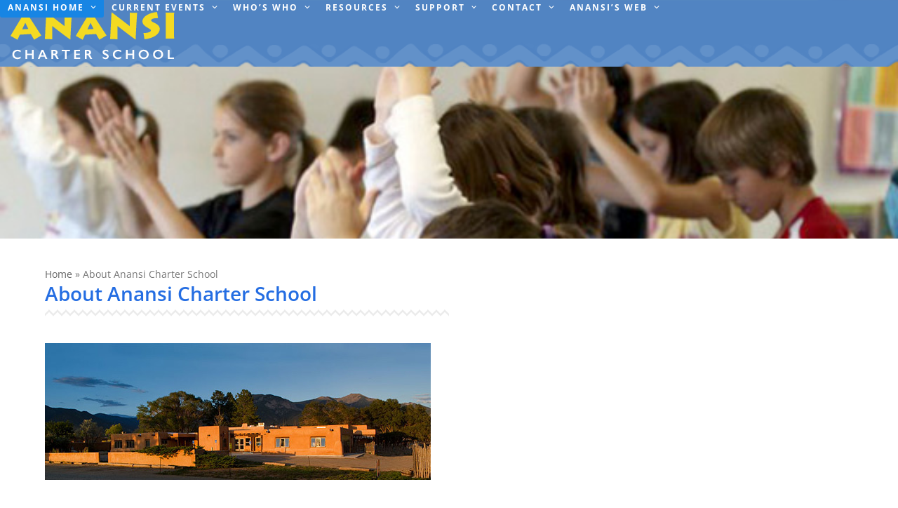

--- FILE ---
content_type: text/html; charset=UTF-8
request_url: https://anansicharterschool.org/about-anansi-charter-school/
body_size: 60988
content:
<!DOCTYPE html><html lang="en-US" class="wpex-classic-style"><head><meta charset="UTF-8"><link rel="profile" href="https://gmpg.org/xfn/11"><meta name='robots' content='index, follow, max-image-preview:large, max-snippet:-1, max-video-preview:-1' /><meta name="viewport" content="width=device-width, initial-scale=1"> <!-- This site is optimized with the Yoast SEO plugin v26.5 - https://yoast.com/wordpress/plugins/seo/ --><title>About Anansi Charter School - Anansi Charter School</title><link rel="preconnect" href="https://fonts.gstatic.com/" crossorigin/><link rel="preconnect" href="https://fonts.googleapis.com"/><style type="text/css">@font-face {
 font-family: 'Open Sans';
 font-style: italic;
 font-weight: 300;
 font-stretch: normal;
 font-display: swap;
 src: url(https://fonts.gstatic.com/s/opensans/v44/memQYaGs126MiZpBA-UFUIcVXSCEkx2cmqvXlWq8tWZ0Pw86hd0Rk5hkaVc.ttf) format('truetype');
}
@font-face {
 font-family: 'Open Sans';
 font-style: italic;
 font-weight: 400;
 font-stretch: normal;
 font-display: swap;
 src: url(https://fonts.gstatic.com/s/opensans/v44/memQYaGs126MiZpBA-UFUIcVXSCEkx2cmqvXlWq8tWZ0Pw86hd0Rk8ZkaVc.ttf) format('truetype');
}
@font-face {
 font-family: 'Open Sans';
 font-style: italic;
 font-weight: 500;
 font-stretch: normal;
 font-display: swap;
 src: url(https://fonts.gstatic.com/s/opensans/v44/memQYaGs126MiZpBA-UFUIcVXSCEkx2cmqvXlWq8tWZ0Pw86hd0Rk_RkaVc.ttf) format('truetype');
}
@font-face {
 font-family: 'Open Sans';
 font-style: italic;
 font-weight: 600;
 font-stretch: normal;
 font-display: swap;
 src: url(https://fonts.gstatic.com/s/opensans/v44/memQYaGs126MiZpBA-UFUIcVXSCEkx2cmqvXlWq8tWZ0Pw86hd0RkxhjaVc.ttf) format('truetype');
}
@font-face {
 font-family: 'Open Sans';
 font-style: italic;
 font-weight: 700;
 font-stretch: normal;
 font-display: swap;
 src: url(https://fonts.gstatic.com/s/opensans/v44/memQYaGs126MiZpBA-UFUIcVXSCEkx2cmqvXlWq8tWZ0Pw86hd0RkyFjaVc.ttf) format('truetype');
}
@font-face {
 font-family: 'Open Sans';
 font-style: italic;
 font-weight: 800;
 font-stretch: normal;
 font-display: swap;
 src: url(https://fonts.gstatic.com/s/opensans/v44/memQYaGs126MiZpBA-UFUIcVXSCEkx2cmqvXlWq8tWZ0Pw86hd0Rk0ZjaVc.ttf) format('truetype');
}
@font-face {
 font-family: 'Open Sans';
 font-style: normal;
 font-weight: 300;
 font-stretch: normal;
 font-display: swap;
 src: url(https://fonts.gstatic.com/s/opensans/v44/memSYaGs126MiZpBA-UvWbX2vVnXBbObj2OVZyOOSr4dVJWUgsiH0C4n.ttf) format('truetype');
}
@font-face {
 font-family: 'Open Sans';
 font-style: normal;
 font-weight: 400;
 font-stretch: normal;
 font-display: swap;
 src: url(https://fonts.gstatic.com/s/opensans/v44/memSYaGs126MiZpBA-UvWbX2vVnXBbObj2OVZyOOSr4dVJWUgsjZ0C4n.ttf) format('truetype');
}
@font-face {
 font-family: 'Open Sans';
 font-style: normal;
 font-weight: 500;
 font-stretch: normal;
 font-display: swap;
 src: url(https://fonts.gstatic.com/s/opensans/v44/memSYaGs126MiZpBA-UvWbX2vVnXBbObj2OVZyOOSr4dVJWUgsjr0C4n.ttf) format('truetype');
}
@font-face {
 font-family: 'Open Sans';
 font-style: normal;
 font-weight: 600;
 font-stretch: normal;
 font-display: swap;
 src: url(https://fonts.gstatic.com/s/opensans/v44/memSYaGs126MiZpBA-UvWbX2vVnXBbObj2OVZyOOSr4dVJWUgsgH1y4n.ttf) format('truetype');
}
@font-face {
 font-family: 'Open Sans';
 font-style: normal;
 font-weight: 700;
 font-stretch: normal;
 font-display: swap;
 src: url(https://fonts.gstatic.com/s/opensans/v44/memSYaGs126MiZpBA-UvWbX2vVnXBbObj2OVZyOOSr4dVJWUgsg-1y4n.ttf) format('truetype');
}
@font-face {
 font-family: 'Open Sans';
 font-style: normal;
 font-weight: 800;
 font-stretch: normal;
 font-display: swap;
 src: url(https://fonts.gstatic.com/s/opensans/v44/memSYaGs126MiZpBA-UvWbX2vVnXBbObj2OVZyOOSr4dVJWUgshZ1y4n.ttf) format('truetype');
} </style><link rel="stylesheet" id="siteground-optimizer-combined-css-2311e14d176b8ffc94af0ccb4da72550" href="https://anansicharterschool.org/wp-content/uploads/siteground-optimizer-assets/siteground-optimizer-combined-css-2311e14d176b8ffc94af0ccb4da72550.css" media="all" /><meta name="description" content="Anansi Charter School’s Goal: Anansi Charter School is committed to addressing the academic and social success of our students by providing them with developmen" /><link rel="canonical" href="https://anansicharterschool.org/about-anansi-charter-school/" /><meta property="og:locale" content="en_US" /><meta property="og:type" content="article" /><meta property="og:title" content="About Anansi Charter School - Anansi Charter School" /><meta property="og:url" content="https://anansicharterschool.org/about-anansi-charter-school/" /><meta property="og:site_name" content="Anansi Charter School" /><meta property="article:modified_time" content="2024-08-16T02:54:29+00:00" /><meta name="twitter:card" content="summary_large_image" /><meta name="twitter:label1" content="Est. reading time" /><meta name="twitter:data1" content="1 minute" /> <script type="application/ld+json" class="yoast-schema-graph">{"@context":"https://schema.org","@graph":[{"@type":"WebPage","@id":"https://anansicharterschool.org/about-anansi-charter-school/","url":"https://anansicharterschool.org/about-anansi-charter-school/","name":"About Anansi Charter School - Anansi Charter School","isPartOf":{"@id":"https://anansicharterschool.org/#website"},"datePublished":"2021-07-19T19:29:43+00:00","dateModified":"2024-08-16T02:54:29+00:00","breadcrumb":{"@id":"https://anansicharterschool.org/about-anansi-charter-school/#breadcrumb"},"inLanguage":"en-US","potentialAction":[{"@type":"ReadAction","target":["https://anansicharterschool.org/about-anansi-charter-school/"]}]},{"@type":"BreadcrumbList","@id":"https://anansicharterschool.org/about-anansi-charter-school/#breadcrumb","itemListElement":[{"@type":"ListItem","position":1,"name":"Home","item":"https://anansicharterschool.org/"},{"@type":"ListItem","position":2,"name":"About Anansi Charter School"}]},{"@type":"WebSite","@id":"https://anansicharterschool.org/#website","url":"https://anansicharterschool.org/","name":"Anansi Charter School","description":"Just another WordPress site","publisher":{"@id":"https://anansicharterschool.org/#organization"},"potentialAction":[{"@type":"SearchAction","target":{"@type":"EntryPoint","urlTemplate":"https://anansicharterschool.org/?s={search_term_string}"},"query-input":{"@type":"PropertyValueSpecification","valueRequired":true,"valueName":"search_term_string"}}],"inLanguage":"en-US"},{"@type":"Organization","@id":"https://anansicharterschool.org/#organization","name":"Anansi Charter School","url":"https://anansicharterschool.org/","logo":{"@type":"ImageObject","inLanguage":"en-US","@id":"https://anansicharterschool.org/#/schema/logo/image/","url":"https://anansicharterschool.org/wp-content/uploads/2021/07/anansi-logo-new.png","contentUrl":"https://anansicharterschool.org/wp-content/uploads/2021/07/anansi-logo-new.png","width":269,"height":87,"caption":"Anansi Charter School"},"image":{"@id":"https://anansicharterschool.org/#/schema/logo/image/"}}]}</script> <!-- / Yoast SEO plugin. --><link rel='dns-prefetch' href='//fonts.googleapis.com' /><link rel="alternate" type="application/rss+xml" title="Anansi Charter School &raquo; Feed" href="https://anansicharterschool.org/feed/" /><link rel="alternate" type="text/calendar" title="Anansi Charter School &raquo; iCal Feed" href="https://anansicharterschool.org/events/?ical=1" /><link rel="alternate" title="oEmbed (JSON)" type="application/json+oembed" href="https://anansicharterschool.org/wp-json/oembed/1.0/embed?url=https%3A%2F%2Fanansicharterschool.org%2Fabout-anansi-charter-school%2F" /><link rel="alternate" title="oEmbed (XML)" type="text/xml+oembed" href="https://anansicharterschool.org/wp-json/oembed/1.0/embed?url=https%3A%2F%2Fanansicharterschool.org%2Fabout-anansi-charter-school%2F&#038;format=xml" /> <style id='wp-img-auto-sizes-contain-inline-css'> img:is([sizes=auto i],[sizes^="auto," i]){contain-intrinsic-size:3000px 1500px}
/*# sourceURL=wp-img-auto-sizes-contain-inline-css */ </style> <style id='global-styles-inline-css'> :root{--wp--preset--aspect-ratio--square: 1;--wp--preset--aspect-ratio--4-3: 4/3;--wp--preset--aspect-ratio--3-4: 3/4;--wp--preset--aspect-ratio--3-2: 3/2;--wp--preset--aspect-ratio--2-3: 2/3;--wp--preset--aspect-ratio--16-9: 16/9;--wp--preset--aspect-ratio--9-16: 9/16;--wp--preset--color--black: #000000;--wp--preset--color--cyan-bluish-gray: #abb8c3;--wp--preset--color--white: #ffffff;--wp--preset--color--pale-pink: #f78da7;--wp--preset--color--vivid-red: #cf2e2e;--wp--preset--color--luminous-vivid-orange: #ff6900;--wp--preset--color--luminous-vivid-amber: #fcb900;--wp--preset--color--light-green-cyan: #7bdcb5;--wp--preset--color--vivid-green-cyan: #00d084;--wp--preset--color--pale-cyan-blue: #8ed1fc;--wp--preset--color--vivid-cyan-blue: #0693e3;--wp--preset--color--vivid-purple: #9b51e0;--wp--preset--color--accent: var(--wpex-accent);--wp--preset--color--on-accent: var(--wpex-on-accent);--wp--preset--color--accent-alt: var(--wpex-accent-alt);--wp--preset--color--on-accent-alt: var(--wpex-on-accent-alt);--wp--preset--gradient--vivid-cyan-blue-to-vivid-purple: linear-gradient(135deg,rgb(6,147,227) 0%,rgb(155,81,224) 100%);--wp--preset--gradient--light-green-cyan-to-vivid-green-cyan: linear-gradient(135deg,rgb(122,220,180) 0%,rgb(0,208,130) 100%);--wp--preset--gradient--luminous-vivid-amber-to-luminous-vivid-orange: linear-gradient(135deg,rgb(252,185,0) 0%,rgb(255,105,0) 100%);--wp--preset--gradient--luminous-vivid-orange-to-vivid-red: linear-gradient(135deg,rgb(255,105,0) 0%,rgb(207,46,46) 100%);--wp--preset--gradient--very-light-gray-to-cyan-bluish-gray: linear-gradient(135deg,rgb(238,238,238) 0%,rgb(169,184,195) 100%);--wp--preset--gradient--cool-to-warm-spectrum: linear-gradient(135deg,rgb(74,234,220) 0%,rgb(151,120,209) 20%,rgb(207,42,186) 40%,rgb(238,44,130) 60%,rgb(251,105,98) 80%,rgb(254,248,76) 100%);--wp--preset--gradient--blush-light-purple: linear-gradient(135deg,rgb(255,206,236) 0%,rgb(152,150,240) 100%);--wp--preset--gradient--blush-bordeaux: linear-gradient(135deg,rgb(254,205,165) 0%,rgb(254,45,45) 50%,rgb(107,0,62) 100%);--wp--preset--gradient--luminous-dusk: linear-gradient(135deg,rgb(255,203,112) 0%,rgb(199,81,192) 50%,rgb(65,88,208) 100%);--wp--preset--gradient--pale-ocean: linear-gradient(135deg,rgb(255,245,203) 0%,rgb(182,227,212) 50%,rgb(51,167,181) 100%);--wp--preset--gradient--electric-grass: linear-gradient(135deg,rgb(202,248,128) 0%,rgb(113,206,126) 100%);--wp--preset--gradient--midnight: linear-gradient(135deg,rgb(2,3,129) 0%,rgb(40,116,252) 100%);--wp--preset--font-size--small: 13px;--wp--preset--font-size--medium: 20px;--wp--preset--font-size--large: 36px;--wp--preset--font-size--x-large: 42px;--wp--preset--font-family--system-sans-serif: -apple-system, BlinkMacSystemFont, 'Segoe UI', Roboto, Oxygen-Sans, Ubuntu, Cantarell, 'Helvetica Neue', sans-serif;--wp--preset--font-family--system-serif: Iowan Old Style, Apple Garamond, Baskerville, Times New Roman, Droid Serif, Times, Source Serif Pro, serif, Apple Color Emoji, Segoe UI Emoji, Segoe UI Symbol;--wp--preset--spacing--20: 0.44rem;--wp--preset--spacing--30: 0.67rem;--wp--preset--spacing--40: 1rem;--wp--preset--spacing--50: 1.5rem;--wp--preset--spacing--60: 2.25rem;--wp--preset--spacing--70: 3.38rem;--wp--preset--spacing--80: 5.06rem;--wp--preset--shadow--natural: 6px 6px 9px rgba(0, 0, 0, 0.2);--wp--preset--shadow--deep: 12px 12px 50px rgba(0, 0, 0, 0.4);--wp--preset--shadow--sharp: 6px 6px 0px rgba(0, 0, 0, 0.2);--wp--preset--shadow--outlined: 6px 6px 0px -3px rgb(255, 255, 255), 6px 6px rgb(0, 0, 0);--wp--preset--shadow--crisp: 6px 6px 0px rgb(0, 0, 0);}:root { --wp--style--global--content-size: 840px;--wp--style--global--wide-size: 1200px; }:where(body) { margin: 0; }.wp-site-blocks > .alignleft { float: left; margin-right: 2em; }.wp-site-blocks > .alignright { float: right; margin-left: 2em; }.wp-site-blocks > .aligncenter { justify-content: center; margin-left: auto; margin-right: auto; }:where(.wp-site-blocks) > * { margin-block-start: 24px; margin-block-end: 0; }:where(.wp-site-blocks) > :first-child { margin-block-start: 0; }:where(.wp-site-blocks) > :last-child { margin-block-end: 0; }:root { --wp--style--block-gap: 24px; }:root :where(.is-layout-flow) > :first-child{margin-block-start: 0;}:root :where(.is-layout-flow) > :last-child{margin-block-end: 0;}:root :where(.is-layout-flow) > *{margin-block-start: 24px;margin-block-end: 0;}:root :where(.is-layout-constrained) > :first-child{margin-block-start: 0;}:root :where(.is-layout-constrained) > :last-child{margin-block-end: 0;}:root :where(.is-layout-constrained) > *{margin-block-start: 24px;margin-block-end: 0;}:root :where(.is-layout-flex){gap: 24px;}:root :where(.is-layout-grid){gap: 24px;}.is-layout-flow > .alignleft{float: left;margin-inline-start: 0;margin-inline-end: 2em;}.is-layout-flow > .alignright{float: right;margin-inline-start: 2em;margin-inline-end: 0;}.is-layout-flow > .aligncenter{margin-left: auto !important;margin-right: auto !important;}.is-layout-constrained > .alignleft{float: left;margin-inline-start: 0;margin-inline-end: 2em;}.is-layout-constrained > .alignright{float: right;margin-inline-start: 2em;margin-inline-end: 0;}.is-layout-constrained > .aligncenter{margin-left: auto !important;margin-right: auto !important;}.is-layout-constrained > :where(:not(.alignleft):not(.alignright):not(.alignfull)){max-width: var(--wp--style--global--content-size);margin-left: auto !important;margin-right: auto !important;}.is-layout-constrained > .alignwide{max-width: var(--wp--style--global--wide-size);}body .is-layout-flex{display: flex;}.is-layout-flex{flex-wrap: wrap;align-items: center;}.is-layout-flex > :is(*, div){margin: 0;}body .is-layout-grid{display: grid;}.is-layout-grid > :is(*, div){margin: 0;}body{padding-top: 0px;padding-right: 0px;padding-bottom: 0px;padding-left: 0px;}a:where(:not(.wp-element-button)){text-decoration: underline;}:root :where(.wp-element-button, .wp-block-button__link){background-color: #32373c;border-width: 0;color: #fff;font-family: inherit;font-size: inherit;font-style: inherit;font-weight: inherit;letter-spacing: inherit;line-height: inherit;padding-top: calc(0.667em + 2px);padding-right: calc(1.333em + 2px);padding-bottom: calc(0.667em + 2px);padding-left: calc(1.333em + 2px);text-decoration: none;text-transform: inherit;}.has-black-color{color: var(--wp--preset--color--black) !important;}.has-cyan-bluish-gray-color{color: var(--wp--preset--color--cyan-bluish-gray) !important;}.has-white-color{color: var(--wp--preset--color--white) !important;}.has-pale-pink-color{color: var(--wp--preset--color--pale-pink) !important;}.has-vivid-red-color{color: var(--wp--preset--color--vivid-red) !important;}.has-luminous-vivid-orange-color{color: var(--wp--preset--color--luminous-vivid-orange) !important;}.has-luminous-vivid-amber-color{color: var(--wp--preset--color--luminous-vivid-amber) !important;}.has-light-green-cyan-color{color: var(--wp--preset--color--light-green-cyan) !important;}.has-vivid-green-cyan-color{color: var(--wp--preset--color--vivid-green-cyan) !important;}.has-pale-cyan-blue-color{color: var(--wp--preset--color--pale-cyan-blue) !important;}.has-vivid-cyan-blue-color{color: var(--wp--preset--color--vivid-cyan-blue) !important;}.has-vivid-purple-color{color: var(--wp--preset--color--vivid-purple) !important;}.has-accent-color{color: var(--wp--preset--color--accent) !important;}.has-on-accent-color{color: var(--wp--preset--color--on-accent) !important;}.has-accent-alt-color{color: var(--wp--preset--color--accent-alt) !important;}.has-on-accent-alt-color{color: var(--wp--preset--color--on-accent-alt) !important;}.has-black-background-color{background-color: var(--wp--preset--color--black) !important;}.has-cyan-bluish-gray-background-color{background-color: var(--wp--preset--color--cyan-bluish-gray) !important;}.has-white-background-color{background-color: var(--wp--preset--color--white) !important;}.has-pale-pink-background-color{background-color: var(--wp--preset--color--pale-pink) !important;}.has-vivid-red-background-color{background-color: var(--wp--preset--color--vivid-red) !important;}.has-luminous-vivid-orange-background-color{background-color: var(--wp--preset--color--luminous-vivid-orange) !important;}.has-luminous-vivid-amber-background-color{background-color: var(--wp--preset--color--luminous-vivid-amber) !important;}.has-light-green-cyan-background-color{background-color: var(--wp--preset--color--light-green-cyan) !important;}.has-vivid-green-cyan-background-color{background-color: var(--wp--preset--color--vivid-green-cyan) !important;}.has-pale-cyan-blue-background-color{background-color: var(--wp--preset--color--pale-cyan-blue) !important;}.has-vivid-cyan-blue-background-color{background-color: var(--wp--preset--color--vivid-cyan-blue) !important;}.has-vivid-purple-background-color{background-color: var(--wp--preset--color--vivid-purple) !important;}.has-accent-background-color{background-color: var(--wp--preset--color--accent) !important;}.has-on-accent-background-color{background-color: var(--wp--preset--color--on-accent) !important;}.has-accent-alt-background-color{background-color: var(--wp--preset--color--accent-alt) !important;}.has-on-accent-alt-background-color{background-color: var(--wp--preset--color--on-accent-alt) !important;}.has-black-border-color{border-color: var(--wp--preset--color--black) !important;}.has-cyan-bluish-gray-border-color{border-color: var(--wp--preset--color--cyan-bluish-gray) !important;}.has-white-border-color{border-color: var(--wp--preset--color--white) !important;}.has-pale-pink-border-color{border-color: var(--wp--preset--color--pale-pink) !important;}.has-vivid-red-border-color{border-color: var(--wp--preset--color--vivid-red) !important;}.has-luminous-vivid-orange-border-color{border-color: var(--wp--preset--color--luminous-vivid-orange) !important;}.has-luminous-vivid-amber-border-color{border-color: var(--wp--preset--color--luminous-vivid-amber) !important;}.has-light-green-cyan-border-color{border-color: var(--wp--preset--color--light-green-cyan) !important;}.has-vivid-green-cyan-border-color{border-color: var(--wp--preset--color--vivid-green-cyan) !important;}.has-pale-cyan-blue-border-color{border-color: var(--wp--preset--color--pale-cyan-blue) !important;}.has-vivid-cyan-blue-border-color{border-color: var(--wp--preset--color--vivid-cyan-blue) !important;}.has-vivid-purple-border-color{border-color: var(--wp--preset--color--vivid-purple) !important;}.has-accent-border-color{border-color: var(--wp--preset--color--accent) !important;}.has-on-accent-border-color{border-color: var(--wp--preset--color--on-accent) !important;}.has-accent-alt-border-color{border-color: var(--wp--preset--color--accent-alt) !important;}.has-on-accent-alt-border-color{border-color: var(--wp--preset--color--on-accent-alt) !important;}.has-vivid-cyan-blue-to-vivid-purple-gradient-background{background: var(--wp--preset--gradient--vivid-cyan-blue-to-vivid-purple) !important;}.has-light-green-cyan-to-vivid-green-cyan-gradient-background{background: var(--wp--preset--gradient--light-green-cyan-to-vivid-green-cyan) !important;}.has-luminous-vivid-amber-to-luminous-vivid-orange-gradient-background{background: var(--wp--preset--gradient--luminous-vivid-amber-to-luminous-vivid-orange) !important;}.has-luminous-vivid-orange-to-vivid-red-gradient-background{background: var(--wp--preset--gradient--luminous-vivid-orange-to-vivid-red) !important;}.has-very-light-gray-to-cyan-bluish-gray-gradient-background{background: var(--wp--preset--gradient--very-light-gray-to-cyan-bluish-gray) !important;}.has-cool-to-warm-spectrum-gradient-background{background: var(--wp--preset--gradient--cool-to-warm-spectrum) !important;}.has-blush-light-purple-gradient-background{background: var(--wp--preset--gradient--blush-light-purple) !important;}.has-blush-bordeaux-gradient-background{background: var(--wp--preset--gradient--blush-bordeaux) !important;}.has-luminous-dusk-gradient-background{background: var(--wp--preset--gradient--luminous-dusk) !important;}.has-pale-ocean-gradient-background{background: var(--wp--preset--gradient--pale-ocean) !important;}.has-electric-grass-gradient-background{background: var(--wp--preset--gradient--electric-grass) !important;}.has-midnight-gradient-background{background: var(--wp--preset--gradient--midnight) !important;}.has-small-font-size{font-size: var(--wp--preset--font-size--small) !important;}.has-medium-font-size{font-size: var(--wp--preset--font-size--medium) !important;}.has-large-font-size{font-size: var(--wp--preset--font-size--large) !important;}.has-x-large-font-size{font-size: var(--wp--preset--font-size--x-large) !important;}.has-system-sans-serif-font-family{font-family: var(--wp--preset--font-family--system-sans-serif) !important;}.has-system-serif-font-family{font-family: var(--wp--preset--font-family--system-serif) !important;}
/*# sourceURL=global-styles-inline-css */ </style><link rel='stylesheet' id='wpex-mobile-menu-breakpoint-max-css' href='https://anansicharterschool.org/wp-content/themes/Total/assets/css/frontend/breakpoints/max.min.css?ver=6.5' media='only screen and (max-width:959px)' /><link rel='stylesheet' id='wpex-mobile-menu-breakpoint-min-css' href='https://anansicharterschool.org/wp-content/themes/Total/assets/css/frontend/breakpoints/min.min.css?ver=6.5' media='only screen and (min-width:960px)' /> <script defer src="https://anansicharterschool.org/wp-includes/js/jquery/jquery.min.js?ver=3.7.1" id="jquery-core-js"></script> <script id="wpex-core-js-extra"> var wpex_theme_params = {"selectArrowIcon":"\u003Cspan class=\"wpex-select-arrow__icon wpex-icon--sm wpex-flex wpex-icon\" aria-hidden=\"true\"\u003E\u003Csvg viewBox=\"0 0 24 24\" xmlns=\"http://www.w3.org/2000/svg\"\u003E\u003Crect fill=\"none\" height=\"24\" width=\"24\"/\u003E\u003Cg transform=\"matrix(0, -1, 1, 0, -0.115, 23.885)\"\u003E\u003Cpolygon points=\"17.77,3.77 16,2 6,12 16,22 17.77,20.23 9.54,12\"/\u003E\u003C/g\u003E\u003C/svg\u003E\u003C/span\u003E","customSelects":".widget_categories form,.widget_archive select,.vcex-form-shortcode select","scrollToHash":"1","localScrollFindLinks":"1","localScrollHighlight":"1","localScrollUpdateHash":"1","scrollToHashTimeout":"500","localScrollTargets":"li.local-scroll a, a.local-scroll, .local-scroll-link, .local-scroll-link \u003E a,.sidr-class-local-scroll-link,li.sidr-class-local-scroll \u003E span \u003E a,li.sidr-class-local-scroll \u003E a","scrollToBehavior":"smooth"};
//# sourceURL=wpex-core-js-extra </script> <script id="wpex-sticky-header-js-extra"> var wpex_sticky_header_params = {"breakpoint":"960"};
//# sourceURL=wpex-sticky-header-js-extra </script> <script id="wpex-mobile-menu-sidr-js-extra"> var wpex_mobile_menu_sidr_params = {"breakpoint":"959","i18n":{"openSubmenu":"Open submenu of %s","closeSubmenu":"Close submenu of %s"},"openSubmenuIcon":"\u003Cspan class=\"wpex-open-submenu__icon wpex-transition-transform wpex-duration-300 wpex-icon\" aria-hidden=\"true\"\u003E\u003Csvg xmlns=\"http://www.w3.org/2000/svg\" viewBox=\"0 0 448 512\"\u003E\u003Cpath d=\"M201.4 342.6c12.5 12.5 32.8 12.5 45.3 0l160-160c12.5-12.5 12.5-32.8 0-45.3s-32.8-12.5-45.3 0L224 274.7 86.6 137.4c-12.5-12.5-32.8-12.5-45.3 0s-12.5 32.8 0 45.3l160 160z\"/\u003E\u003C/svg\u003E\u003C/span\u003E","source":"#site-navigation","side":"right","dark_surface":"1","displace":"","aria_label":"Mobile menu","aria_label_close":"Close mobile menu","class":"has-background","speed":"300"};
//# sourceURL=wpex-mobile-menu-sidr-js-extra </script> <script></script><link rel="https://api.w.org/" href="https://anansicharterschool.org/wp-json/" /><link rel="alternate" title="JSON" type="application/json" href="https://anansicharterschool.org/wp-json/wp/v2/pages/162" /><link rel="EditURI" type="application/rsd+xml" title="RSD" href="https://anansicharterschool.org/xmlrpc.php?rsd" /><link rel='shortlink' href='https://anansicharterschool.org/?p=162' /><meta name="tec-api-version" content="v1"><meta name="tec-api-origin" content="https://anansicharterschool.org"><link rel="alternate" href="https://anansicharterschool.org/wp-json/tribe/events/v1/" /><noscript><style>body:not(.content-full-screen) .wpex-vc-row-stretched[data-vc-full-width-init="false"]{visibility:visible;}</style></noscript><link rel="icon" href="https://anansicharterschool.org/wp-content/uploads/2022/02/cropped-A-32x32.png" sizes="32x32" /><link rel="icon" href="https://anansicharterschool.org/wp-content/uploads/2022/02/cropped-A-192x192.png" sizes="192x192" /><link rel="apple-touch-icon" href="https://anansicharterschool.org/wp-content/uploads/2022/02/cropped-A-180x180.png" /><meta name="msapplication-TileImage" content="https://anansicharterschool.org/wp-content/uploads/2022/02/cropped-A-270x270.png" /> <script>function setREVStartSize(e){
 //window.requestAnimationFrame(function() {
 window.RSIW = window.RSIW===undefined ? window.innerWidth : window.RSIW;
 window.RSIH = window.RSIH===undefined ? window.innerHeight : window.RSIH;
 try {
 var pw = document.getElementById(e.c).parentNode.offsetWidth,
 newh;
 pw = pw===0 || isNaN(pw) || (e.l=="fullwidth" || e.layout=="fullwidth") ? window.RSIW : pw;
 e.tabw = e.tabw===undefined ? 0 : parseInt(e.tabw);
 e.thumbw = e.thumbw===undefined ? 0 : parseInt(e.thumbw);
 e.tabh = e.tabh===undefined ? 0 : parseInt(e.tabh);
 e.thumbh = e.thumbh===undefined ? 0 : parseInt(e.thumbh);
 e.tabhide = e.tabhide===undefined ? 0 : parseInt(e.tabhide);
 e.thumbhide = e.thumbhide===undefined ? 0 : parseInt(e.thumbhide);
 e.mh = e.mh===undefined || e.mh=="" || e.mh==="auto" ? 0 : parseInt(e.mh,0);
 if(e.layout==="fullscreen" || e.l==="fullscreen")
 newh = Math.max(e.mh,window.RSIH);
 else{
 e.gw = Array.isArray(e.gw) ? e.gw : [e.gw];
 for (var i in e.rl) if (e.gw[i]===undefined || e.gw[i]===0) e.gw[i] = e.gw[i-1];
 e.gh = e.el===undefined || e.el==="" || (Array.isArray(e.el) && e.el.length==0)? e.gh : e.el;
 e.gh = Array.isArray(e.gh) ? e.gh : [e.gh];
 for (var i in e.rl) if (e.gh[i]===undefined || e.gh[i]===0) e.gh[i] = e.gh[i-1]; 
 var nl = new Array(e.rl.length),
 ix = 0,
 sl;
 e.tabw = e.tabhide>=pw ? 0 : e.tabw;
 e.thumbw = e.thumbhide>=pw ? 0 : e.thumbw;
 e.tabh = e.tabhide>=pw ? 0 : e.tabh;
 e.thumbh = e.thumbhide>=pw ? 0 : e.thumbh;
 for (var i in e.rl) nl[i] = e.rl[i]<window.RSIW ? 0 : e.rl[i];
 sl = nl[0];
 for (var i in nl) if (sl>nl[i] && nl[i]>0) { sl = nl[i]; ix=i;}
 var m = pw>(e.gw[ix]+e.tabw+e.thumbw) ? 1 : (pw-(e.tabw+e.thumbw)) / (e.gw[ix]);
 newh =  (e.gh[ix] * m) + (e.tabh + e.thumbh);
 }
 var el = document.getElementById(e.c);
 if (el!==null && el) el.style.height = newh+"px";
 el = document.getElementById(e.c+"_wrapper");
 if (el!==null && el) {
 el.style.height = newh+"px";
 el.style.display = "block";
 }
 } catch(e){
 console.log("Failure at Presize of Slider:" + e)
 }
 //});
 };</script> <style id="wp-custom-css"> /* header background */#site-header{background-image:url(https://anansicharterschool.org/wp-content/uploads/2021/07/header-anansi.png) !important;}/* logo */#site-logo img{margin-top:-12px !important;}#site-navigation{margin-top:-10px !important;}/* footer */.widget ul:not(.wpex-row){margin-left:50px;}.footer-widget .widget-title{color:#ffffff !important;}#recent-posts-3 .widget-title{margin-left:34px !important;}.wpex-pb-40{padding-bottom:20px !important;}.wpex-newsletter-widget{border-radius:6px;}/* menu - dropdown */#site-header #site-navigation .dropdown-menu ul.sub-menu{background-color:#3360a4 !important;border-radius:4px;border:solid white 1px;}.post-edit{display:none !important;}.my-event-calendar{max-height:600px;/* Adjust height as needed */overflow-y:auto;}.ecs-event-list{max-height:200px;/* Adjust the height as needed */overflow-y:auto;} </style> <style type="text/css" data-type="vc_shortcodes-custom-css">.vc_custom_1626458098120{margin-top: 20px !important;}</style><noscript><style> .wpb_animate_when_almost_visible { opacity: 1; }</style></noscript><style data-type="wpex-css" id="wpex-css">.page-header.background-image-page-header{min-height:340px!important;}.page-header{background-color:#848484!important;background-image:url('https://anansicharterschool.org/wp-content/uploads/2021/07/slideshow-5-copy.jpg')!important;background-position:50% 0;}/*TYPOGRAPHY*/:root{--wpex-body-font-family:'Open Sans',sans-serif;--wpex-body-font-size:14px;--wpex-body-color:#2f3554;}:root{--wpex-heading-color:#246de2;--wpex-heading-line-height:1.25;}.main-navigation-ul .link-inner{font-weight:700;font-size:12px;letter-spacing:2px;text-transform:uppercase;}.main-navigation-ul .sub-menu .link-inner{font-size:12px;letter-spacing:0px;text-transform:capitalize;}.blog-entry-title.entry-title,.blog-entry-title.entry-title a,.blog-entry-title.entry-title a:hover{font-weight:600;font-size:21px;}.sidebar-box .widget-title{font-weight:700;font-size:13px;letter-spacing:1px;text-transform:uppercase;}.theme-heading{font-size:18px;margin:0 0 25px;}h2,.wpex-h2{color:#2378e0;}h3,.wpex-h3{font-family:Arial,Helvetica,sans-serif;font-weight:400;}h4,.wpex-h4{color:#1e73be;}.footer-widget .widget-title{font-size:18px;}.footer-callout-content{font-size:20px;}/*ADVANCED STYLING CSS*/#site-header{background-image:url(https://anansicharterschool.org/wp-content/uploads/2021/07/header-anansi.png);}/*CUSTOMIZER STYLING*/:root{--wpex-link-color:#1161a6;--wpex-hover-heading-link-color:#1161a6;--wpex-btn-bg:#5d83bd;--wpex-hover-btn-bg:#0c4678;--wpex-vc-column-inner-margin-bottom:40px;}#site-scroll-top{min-width:30px;min-height:30px;font-size:14px;border-radius:3px!important;margin-inline-end:20px;margin-block-end:20px;background-color:#ffffff;color:#093459;}#site-scroll-top:hover{background-color:#093459;color:#ffffff;}.header-padding{padding-block-start:20px;padding-block-end:20px;}#site-navigation-wrap{--wpex-main-nav-link-color:#ffffff;--wpex-hover-main-nav-link-color:#ffffff;--wpex-active-main-nav-link-color:#ffffff;--wpex-hover-main-nav-link-color:#ffffff;--wpex-active-main-nav-link-color:#ffffff;--wpex-dropmenu-bg:#093459;--wpex-dropmenu-caret-bg:#093459;--wpex-dropmenu-link-color:#ffffff;--wpex-hover-dropmenu-link-bg:#1785e4;}.navbar-allows-inner-bg{--wpex-hover-main-nav-link-inner-bg:#1785e4;--wpex-active-main-nav-link-inner-bg:#1785e4;}#mobile-menu,#mobile-icons-menu{--wpex-link-color:#ffffff;--wpex-hover-link-color:#ffffff;--wpex-hover-link-color:#ffffff;}#sidr-main,.sidr-class-dropdown-menu ul{background-color:#001021;}#sidr-main{--wpex-border-main:#04192b;color:#ffffff;--wpex-link-color:#ffffff;--wpex-text-2:#ffffff;--wpex-hover-link-color:#ffffff;}#footer-callout-wrap{padding-block-start:20px;padding-block-end:20px;background-color:#aaaaaa;border-top-color:#727272;border-bottom-color:#727272;color:#ffffff;}.footer-callout-content a{color:#ffffff;}.footer-callout-content a:hover{color:#424242;}#footer-callout .theme-button{padding:8px 10px 8px 5px;border-radius:3px;background:#3e70bc;}#footer-callout .theme-button:hover{background:#2763bc;}#footer{--wpex-surface-1:#4b78bc;background-color:#4b78bc;color:#ffffff;--wpex-heading-color:#ffffff;--wpex-text-2:#ffffff;--wpex-text-3:#ffffff;--wpex-text-4:#ffffff;--wpex-link-color:#ffffff;--wpex-hover-link-color:#ffffff;}.footer-widget .widget-title{color:#3d3d3d;padding:60px 10px 5px 10px;}</style> <style id='rs-plugin-settings-inline-css'> #rs-demo-id {}
/*# sourceURL=rs-plugin-settings-inline-css */ </style></head><body class="wp-singular page-template-default page page-id-162 wp-custom-logo wp-embed-responsive wp-theme-Total tribe-no-js wpex-theme wpex-responsive full-width-main-layout has-composer wpex-live-site site-full-width content-full-width sidebar-widget-icons has-overlay-header page-with-background-title wpex-antialiased has-mobile-menu wpex-mobile-toggle-menu-icon_buttons wpex-no-js wpb-js-composer js-comp-ver-8.7.2 vc_responsive"> <a href="#content" class="skip-to-content">Skip to content</a> <span data-ls_id="#site_top" tabindex="-1"></span><div id="outer-wrap" class="wpex-overflow-clip"><div id="wrap" class="wpex-clr"><div id="overlay-header-wrap" class="wpex-clr"><div id="site-header-sticky-wrapper" class="wpex-sticky-header-holder not-sticky wpex-print-hidden"><header id="site-header" class="header-one wpex-z-sticky header-full-width wpex-dropdown-style-minimal-sq fixed-scroll has-sticky-dropshadow overlay-header white-style bg-cover wpex-bg-cover wpex-bg-center wpex-bg-no-repeat dyn-styles wpex-print-hidden wpex-relative wpex-clr"><div id="site-header-inner" class="header-one-inner header-padding container wpex-relative wpex-h-100 wpex-py-30 wpex-clr"><div id="site-logo" class="site-branding header-one-logo logo-padding wpex-flex wpex-items-center wpex-float-left wpex-h-100"><div id="site-logo-inner" ><a id="site-logo-link" href="https://anansicharterschool.org/" rel="home" class="main-logo" data-wpel-link="internal"><img src="https://anansicharterschool.org/wp-content/uploads/2021/07/anansi-logo-new.png" alt="Anansi Charter School" class="logo-img wpex-h-auto wpex-max-w-100 wpex-align-middle" data-no-retina data-skip-lazy fetchpriority="high"></a></div></div><div id="site-navigation-wrap" class="navbar-style-one navbar-fixed-height navbar-allows-inner-bg navbar-fixed-line-height wpex-stretch-megamenus hide-at-mm-breakpoint wpex-clr wpex-print-hidden"><nav id="site-navigation" class="navigation main-navigation main-navigation-one wpex-clr" aria-label="Main menu"><ul id="menu-main" class="main-navigation-ul dropdown-menu wpex-dropdown-menu wpex-dropdown-menu--onhover"><li id="menu-item-48" class="menu-item menu-item-type-post_type menu-item-object-page menu-item-home current-menu-ancestor current-menu-parent current_page_parent current_page_ancestor menu-item-has-children menu-item-48 dropdown"><a href="https://anansicharterschool.org/" data-wpel-link="internal"><span class="link-inner">Anansi Home <span class="nav-arrow top-level"><span class="nav-arrow__icon wpex-icon wpex-icon--xs" aria-hidden="true"><svg xmlns="http://www.w3.org/2000/svg" viewBox="0 0 448 512"><path d="M201.4 342.6c12.5 12.5 32.8 12.5 45.3 0l160-160c12.5-12.5 12.5-32.8 0-45.3s-32.8-12.5-45.3 0L224 274.7 86.6 137.4c-12.5-12.5-32.8-12.5-45.3 0s-12.5 32.8 0 45.3l160 160z"/></svg></span></span></span></a><ul class="sub-menu"><li id="menu-item-110" class="menu-item menu-item-type-post_type menu-item-object-page menu-item-110"><a href="https://anansicharterschool.org/mission-statement/" data-wpel-link="internal"><span class="link-inner">Mission Statement</span></a></li><li id="menu-item-164" class="menu-item menu-item-type-post_type menu-item-object-page current-menu-item page_item page-item-162 current_page_item menu-item-164"><a href="https://anansicharterschool.org/about-anansi-charter-school/" aria-current="page" data-wpel-link="internal"><span class="link-inner">About Anansi Charter School</span></a></li><li id="menu-item-197" class="menu-item menu-item-type-post_type menu-item-object-page menu-item-197"><a href="https://anansicharterschool.org/letter-from-the-director/" data-wpel-link="internal"><span class="link-inner">Letter from the Director</span></a></li><li id="menu-item-203" class="menu-item menu-item-type-post_type menu-item-object-page menu-item-203"><a href="https://anansicharterschool.org/frequently-asked-questions/" data-wpel-link="internal"><span class="link-inner">Frequently Asked Questions:</span></a></li><li id="menu-item-210" class="menu-item menu-item-type-post_type menu-item-object-page menu-item-210"><a href="https://anansicharterschool.org/photo-gallery/" data-wpel-link="internal"><span class="link-inner">Photo Gallery</span></a></li></ul></li><li id="menu-item-47" class="local-scroll menu-item menu-item-type-custom menu-item-object-custom menu-item-has-children menu-item-47 dropdown"><a><span class="link-inner">Current Events <span class="nav-arrow top-level"><span class="nav-arrow__icon wpex-icon wpex-icon--xs" aria-hidden="true"><svg xmlns="http://www.w3.org/2000/svg" viewBox="0 0 448 512"><path d="M201.4 342.6c12.5 12.5 32.8 12.5 45.3 0l160-160c12.5-12.5 12.5-32.8 0-45.3s-32.8-12.5-45.3 0L224 274.7 86.6 137.4c-12.5-12.5-32.8-12.5-45.3 0s-12.5 32.8 0 45.3l160 160z"/></svg></span></span></span></a><ul class="sub-menu"><li id="menu-item-454" class="menu-item menu-item-type-post_type menu-item-object-page menu-item-454"><a href="https://anansicharterschool.org/news-events/" data-wpel-link="internal"><span class="link-inner">News &#038; Events</span></a></li><li id="menu-item-367" class="menu-item menu-item-type-post_type menu-item-object-page menu-item-367"><a href="https://anansicharterschool.org/our-newsletter/" data-wpel-link="internal"><span class="link-inner">Our Newsletter</span></a></li><li id="menu-item-389" class="menu-item menu-item-type-post_type menu-item-object-page menu-item-389"><a href="https://anansicharterschool.org/monthly-calendar/" data-wpel-link="internal"><span class="link-inner">Anansi Monthly Calendar</span></a></li><li id="menu-item-392" class="menu-item menu-item-type-post_type menu-item-object-page menu-item-392"><a href="https://anansicharterschool.org/yearly-calendar/" data-wpel-link="internal"><span class="link-inner">Anansi Yearly Calendar</span></a></li></ul></li><li id="menu-item-44" class="local-scroll menu-item menu-item-type-custom menu-item-object-custom menu-item-has-children menu-item-44 dropdown"><a><span class="link-inner">Who&#8217;s Who <span class="nav-arrow top-level"><span class="nav-arrow__icon wpex-icon wpex-icon--xs" aria-hidden="true"><svg xmlns="http://www.w3.org/2000/svg" viewBox="0 0 448 512"><path d="M201.4 342.6c12.5 12.5 32.8 12.5 45.3 0l160-160c12.5-12.5 12.5-32.8 0-45.3s-32.8-12.5-45.3 0L224 274.7 86.6 137.4c-12.5-12.5-32.8-12.5-45.3 0s-12.5 32.8 0 45.3l160 160z"/></svg></span></span></span></a><ul class="sub-menu"><li id="menu-item-450" class="menu-item menu-item-type-post_type menu-item-object-page menu-item-450"><a href="https://anansicharterschool.org/parents/" data-wpel-link="internal"><span class="link-inner">Parents</span></a></li><li id="menu-item-464" class="menu-item menu-item-type-post_type menu-item-object-page menu-item-464"><a href="https://anansicharterschool.org/students/" data-wpel-link="internal"><span class="link-inner">Students</span></a></li><li id="menu-item-467" class="menu-item menu-item-type-post_type menu-item-object-page menu-item-467"><a href="https://anansicharterschool.org/staff/" data-wpel-link="internal"><span class="link-inner">Staff</span></a></li><li id="menu-item-470" class="menu-item menu-item-type-post_type menu-item-object-page menu-item-470"><a href="https://anansicharterschool.org/friends-of-anansi/" data-wpel-link="internal"><span class="link-inner">Friends of Anansi</span></a></li><li id="menu-item-473" class="menu-item menu-item-type-post_type menu-item-object-page menu-item-473"><a href="https://anansicharterschool.org/governance-council/" data-wpel-link="internal"><span class="link-inner">Governance Council</span></a></li><li id="menu-item-477" class="menu-item menu-item-type-post_type menu-item-object-page menu-item-477"><a href="https://anansicharterschool.org/governance-council-minutes-agenda/" data-wpel-link="internal"><span class="link-inner">Governance Council Meeting Agendas, Minutes, &#038; Recordings</span></a></li></ul></li><li id="menu-item-104" class="menu-item menu-item-type-custom menu-item-object-custom menu-item-has-children menu-item-104 dropdown"><a><span class="link-inner">Resources <span class="nav-arrow top-level"><span class="nav-arrow__icon wpex-icon wpex-icon--xs" aria-hidden="true"><svg xmlns="http://www.w3.org/2000/svg" viewBox="0 0 448 512"><path d="M201.4 342.6c12.5 12.5 32.8 12.5 45.3 0l160-160c12.5-12.5 12.5-32.8 0-45.3s-32.8-12.5-45.3 0L224 274.7 86.6 137.4c-12.5-12.5-32.8-12.5-45.3 0s-12.5 32.8 0 45.3l160 160z"/></svg></span></span></span></a><ul class="sub-menu"><li id="menu-item-481" class="menu-item menu-item-type-post_type menu-item-object-page menu-item-481"><a href="https://anansicharterschool.org/all-forms-info-2/" data-wpel-link="internal"><span class="link-inner">All Forms/Info</span></a></li><li id="menu-item-497" class="menu-item menu-item-type-post_type menu-item-object-page menu-item-497"><a href="https://anansicharterschool.org/curriculums/" data-wpel-link="internal"><span class="link-inner">Curriculums</span></a></li><li id="menu-item-498" class="menu-item menu-item-type-post_type menu-item-object-page menu-item-498"><a href="https://anansicharterschool.org/classrooms/" data-wpel-link="internal"><span class="link-inner">Classrooms</span></a></li><li id="menu-item-499" class="menu-item menu-item-type-post_type menu-item-object-page menu-item-499"><a href="https://anansicharterschool.org/other-facilities/" data-wpel-link="internal"><span class="link-inner">Other Facilities</span></a></li><li id="menu-item-500" class="menu-item menu-item-type-post_type menu-item-object-page menu-item-500"><a href="https://anansicharterschool.org/after-school-activities/" data-wpel-link="internal"><span class="link-inner">After School Activities</span></a></li><li id="menu-item-503" class="menu-item menu-item-type-post_type menu-item-object-page menu-item-503"><a href="https://anansicharterschool.org/other-educational-links/" data-wpel-link="internal"><span class="link-inner">Educational Links</span></a></li><li id="menu-item-513" class="menu-item menu-item-type-post_type menu-item-object-page menu-item-513"><a href="https://anansicharterschool.org/staff-resources/" data-wpel-link="internal"><span class="link-inner">Staff Resources</span></a></li></ul></li><li id="menu-item-103" class="menu-item menu-item-type-custom menu-item-object-custom menu-item-has-children menu-item-103 dropdown"><a href="#"><span class="link-inner">Support <span class="nav-arrow top-level"><span class="nav-arrow__icon wpex-icon wpex-icon--xs" aria-hidden="true"><svg xmlns="http://www.w3.org/2000/svg" viewBox="0 0 448 512"><path d="M201.4 342.6c12.5 12.5 32.8 12.5 45.3 0l160-160c12.5-12.5 12.5-32.8 0-45.3s-32.8-12.5-45.3 0L224 274.7 86.6 137.4c-12.5-12.5-32.8-12.5-45.3 0s-12.5 32.8 0 45.3l160 160z"/></svg></span></span></span></a><ul class="sub-menu"><li id="menu-item-102" class="menu-item menu-item-type-post_type menu-item-object-page menu-item-102"><a href="https://anansicharterschool.org/support-anansi/" data-wpel-link="internal"><span class="link-inner">Support Anansi</span></a></li></ul></li><li id="menu-item-67" class="menu-item menu-item-type-post_type menu-item-object-page menu-item-has-children menu-item-67 dropdown"><a href="https://anansicharterschool.org/contact/" data-wpel-link="internal"><span class="link-inner">Contact <span class="nav-arrow top-level"><span class="nav-arrow__icon wpex-icon wpex-icon--xs" aria-hidden="true"><svg xmlns="http://www.w3.org/2000/svg" viewBox="0 0 448 512"><path d="M201.4 342.6c12.5 12.5 32.8 12.5 45.3 0l160-160c12.5-12.5 12.5-32.8 0-45.3s-32.8-12.5-45.3 0L224 274.7 86.6 137.4c-12.5-12.5-32.8-12.5-45.3 0s-12.5 32.8 0 45.3l160 160z"/></svg></span></span></span></a><ul class="sub-menu"><li id="menu-item-510" class="menu-item menu-item-type-post_type menu-item-object-page menu-item-510"><a href="https://anansicharterschool.org/site-map/" data-wpel-link="internal"><span class="link-inner">Site Map</span></a></li></ul></li><li id="menu-item-2794" class="menu-item menu-item-type-custom menu-item-object-custom menu-item-has-children menu-item-2794 dropdown"><a href="#1"><span class="link-inner">Anansi&#8217;s Web <span class="nav-arrow top-level"><span class="nav-arrow__icon wpex-icon wpex-icon--xs" aria-hidden="true"><svg xmlns="http://www.w3.org/2000/svg" viewBox="0 0 448 512"><path d="M201.4 342.6c12.5 12.5 32.8 12.5 45.3 0l160-160c12.5-12.5 12.5-32.8 0-45.3s-32.8-12.5-45.3 0L224 274.7 86.6 137.4c-12.5-12.5-32.8-12.5-45.3 0s-12.5 32.8 0 45.3l160 160z"/></svg></span></span></span></a><ul class="sub-menu"><li id="menu-item-2820" class="menu-item menu-item-type-custom menu-item-object-custom menu-item-2820"><a href="https://app.cariina.com/public/workflows/boards/685b6ef01948fe96404eff21" data-wpel-link="external" rel="external noopener noreferrer"><span class="link-inner">Parent Portal</span></a></li><li id="menu-item-2795" class="menu-item menu-item-type-custom menu-item-object-custom menu-item-2795"><a href="https://app.cariina.com/public/workflows/boards/685b6cb2a94ba837b349abff" data-wpel-link="external" rel="external noopener noreferrer"><span class="link-inner">Staff Portal</span></a></li></ul></li></ul></nav></div><div id="mobile-menu" class="wpex-mobile-menu-toggle show-at-mm-breakpoint wpex-flex wpex-items-center wpex-absolute wpex-top-50 -wpex-translate-y-50 wpex-right-0"><div class="wpex-inline-flex wpex-items-center"><a href="#" class="mobile-menu-toggle" role="button" aria-expanded="false"><span class="mobile-menu-toggle__icon wpex-flex"><span class="wpex-hamburger-icon wpex-hamburger-icon--inactive wpex-hamburger-icon--animate" aria-hidden="true"><span></span></span></span><span class="screen-reader-text" data-open-text>Open mobile menu</span><span class="screen-reader-text" data-open-text>Close mobile menu</span></a></div></div></div></header></div><main id="main" class="site-main wpex-clr"><header class="page-header background-image-page-header has-bg-image bg-cover wpex-bg-cover wpex-bg-center wpex-bg-no-repeat wpex-relative wpex-mb-40 wpex-flex wpex-items-center wpex-flex-wrap wpex-bg-gray-900 wpex-text-white wpex-text-center"><div class="page-header-inner container wpex-py-20 wpex-z-5 wpex-relative"><div class="page-header-content"></div></div></header><nav class="site-breadcrumbs position-page_header_after wpex-text-4 wpex-text-sm wpex-py-15" aria-label="You are here:"><div class="container"><span class="breadcrumb-trail"><span><span><a href="https://anansicharterschool.org/" data-wpel-link="internal">Home</a></span> &raquo; <span class="breadcrumb_last" aria-current="page">About Anansi Charter School</span></span></span></div></nav><div id="content-wrap"  class="container wpex-clr"><div id="primary" class="content-area wpex-clr"><div id="content" class="site-content wpex-clr"><article id="single-blocks" class="single-page-article wpex-clr"><div class="single-page-content single-content entry wpex-clr"><div class="wpb-content-wrapper"><div class="vc_row wpb_row vc_row-fluid wpex-relative"><div class="wpb_column vc_column_container vc_col-sm-12"><div class="vc_column-inner"><div class="wpb_wrapper"><h2 class="vcex-heading vcex-heading-plain vcex-module wpex-heading wpex-text-2xl wpex-text-left"><span class="vcex-heading-inner wpex-inline-block">About Anansi Charter School</span></h2><div class="vc-zigzag-wrapper vc-zigzag-align-left"><div class="vc-zigzag-inner" style="width: 50%;min-height: 12px;background: 0 repeat-x url(&#039;data:image/svg+xml;utf-8,%3C%3Fxml%20version%3D%221.0%22%20encoding%3D%22utf-8%22%3F%3E%3C%21DOCTYPE%20svg%20PUBLIC%20%22-%2F%2FW3C%2F%2FDTD%20SVG%201.1%2F%2FEN%22%20%22http%3A%2F%2Fwww.w3.org%2FGraphics%2FSVG%2F1.1%2FDTD%2Fsvg11.dtd%22%3E%3Csvg%20width%3D%2212px%22%20height%3D%2210px%22%20viewBox%3D%220%200%2018%2015%22%20version%3D%221.1%22%20xmlns%3D%22http%3A%2F%2Fwww.w3.org%2F2000%2Fsvg%22%20xmlns%3Axlink%3D%22http%3A%2F%2Fwww.w3.org%2F1999%2Fxlink%22%3E%3Cpolygon%20id%3D%22Combined-Shape%22%20fill%3D%22%23ebebeb%22%20points%3D%228.98762301%200%200%209.12771969%200%2014.519983%209%205.40479869%2018%2014.519983%2018%209.12771969%22%3E%3C%2Fpolygon%3E%3C%2Fsvg%3E&#039;);"></div></div><div class="vc_empty_space"   style="height: 32px"><span class="vc_empty_space_inner"></span></div><div  class="wpb_single_image wpb_content_element vc_align_ wpb_content_element"><figure class="wpb_wrapper vc_figure"><div class="vc_single_image-wrapper   vc_box_border_grey"><img width="550" height="195" src="https://anansicharterschool.org/wp-content/uploads/2021/07/anansi-school-exterior.jpg" class="vc_single_image-img attachment-full" alt="" title="anansi-school-exterior" srcset="https://anansicharterschool.org/wp-content/uploads/2021/07/anansi-school-exterior.jpg 550w, https://anansicharterschool.org/wp-content/uploads/2021/07/anansi-school-exterior-300x106.jpg 300w" sizes="(max-width: 550px) 100vw, 550px" /></div></figure></div></div></div></div></div><div class="vc_row wpb_row vc_row-fluid wpex-relative"><div class="wpb_column vc_column_container vc_col-sm-8"><div class="vc_column-inner"><div class="wpb_wrapper"><div class="wpb_text_column wpb_content_element" ><div class="wpb_wrapper"><div><h4>Anansi Charter School’s Goal:</h4><p>Anansi Charter School is committed to addressing the academic and social success of our students by providing them with developmentally appropriate practices, evidence-based instruction, interactive learning experiences, and timely interventions when needed.</p></div><p>&nbsp;</p><h4>Anansi Charter School’s History of Success:</h4><ul style="list-style-type: disc;"><li>The Anansi Charter School has successfully renewed its charter 3 times and will begin its 22nd year as a New Mexico Charter School in 2024-2025.</li><li>Anansi has met its goals for excellence in academic achievement every year since its inception</li><li>Anansi earned an A in 2014-15 and a B in 2015-16 State Report Card<br /> (Link to the report cards missing)</li><li>2017: Anansi graduated its first 8th grade class!</li></ul></div></div><div class="vcex-spacing wpex-w-100 wpex-clear"></div><div class="vc_empty_space"   style="height: 20px"><span class="vc_empty_space_inner"></span></div><div class="vc-zigzag-wrapper vc-zigzag-align-center"><div class="vc-zigzag-inner" style="width: 100%;min-height: 14px;background: 0 repeat-x url(&#039;data:image/svg+xml;utf-8,%3C%3Fxml%20version%3D%221.0%22%20encoding%3D%22utf-8%22%3F%3E%3C%21DOCTYPE%20svg%20PUBLIC%20%22-%2F%2FW3C%2F%2FDTD%20SVG%201.1%2F%2FEN%22%20%22http%3A%2F%2Fwww.w3.org%2FGraphics%2FSVG%2F1.1%2FDTD%2Fsvg11.dtd%22%3E%3Csvg%20width%3D%2214px%22%20height%3D%2212px%22%20viewBox%3D%220%200%2018%2015%22%20version%3D%221.1%22%20xmlns%3D%22http%3A%2F%2Fwww.w3.org%2F2000%2Fsvg%22%20xmlns%3Axlink%3D%22http%3A%2F%2Fwww.w3.org%2F1999%2Fxlink%22%3E%3Cpolygon%20id%3D%22Combined-Shape%22%20fill%3D%22%23ebebeb%22%20points%3D%228.98762301%200%200%209.12771969%200%2014.519983%209%205.40479869%2018%2014.519983%2018%209.12771969%22%3E%3C%2Fpolygon%3E%3C%2Fsvg%3E&#039;);"></div></div><div class="wpb_text_column wpb_content_element" ><div class="wpb_wrapper"><h4><a href="https://anansicharterschool.org/mission-statement/" data-wpel-link="internal">Read Anansi&#8217;s Mission Statement:</a></h4><p><a href="https://anansicharterschool.org/letter-from-the-director/" data-wpel-link="internal"><span style="color: #222222; font-size: 1.231em; font-weight: 600;"><strong>Read The Letter From the Director</strong> — Michele Hunt</span></a></p><hr /></div></div></div></div></div><div class="wpb_column vc_column_container vc_col-sm-4"><div class="vc_column-inner"><div class="wpb_wrapper"><div  class="wpb_single_image wpb_content_element vc_align_ wpb_content_element"><figure class="wpb_wrapper vc_figure"><div class="vc_single_image-wrapper   vc_box_border_grey"><img width="468" height="1350" src="https://anansicharterschool.org/wp-content/uploads/2021/07/bubbles-facilites2.jpg" class="vc_single_image-img attachment-full" alt="" title="bubbles-facilites2" srcset="https://anansicharterschool.org/wp-content/uploads/2021/07/bubbles-facilites2.jpg 468w, https://anansicharterschool.org/wp-content/uploads/2021/07/bubbles-facilites2-104x300.jpg 104w, https://anansicharterschool.org/wp-content/uploads/2021/07/bubbles-facilites2-355x1024.jpg 355w" sizes="(max-width: 468px) 100vw, 468px" /></div></figure></div></div></div></div></div><div class="vc_row wpb_row vc_row-fluid wpex-relative"><div class="wpb_column vc_column_container vc_col-sm-12"><div class="vc_column-inner"><div class="wpb_wrapper"><div class="vc_separator wpb_content_element vc_separator_align_center vc_sep_width_100 vc_sep_pos_align_center vc_separator_no_text vc_sep_color_grey vc_custom_1626458098120 wpb_content_element  vc_custom_1626458098120 wpb_content_element" ><span class="vc_sep_holder vc_sep_holder_l"><span class="vc_sep_line"></span></span><span class="vc_sep_holder vc_sep_holder_r"><span class="vc_sep_line"></span></span></div></div></div></div></div><div class="vc_row wpb_row vc_row-fluid wpex-relative"><div class="wpb_column vc_column_container vc_col-sm-12"><div class="vc_column-inner"><div class="wpb_wrapper"></div></div></div></div></div></div></article></div></div></div></main></div><div id="footer-callout-wrap" class="wpex-surface-2 wpex-text-2 wpex-py-30 wpex-border-solid wpex-border-surface-3 wpex-border-y wpex-print-hidden"><div id="footer-callout" class="container wpex-md-flex wpex-md-items-center"><div id="footer-callout-left" class="footer-callout-content wpex-text-xl wpex-md-flex-grow wpex-md-w-75"><h3 class="color-white">Learn How To Support Anansi Charter School</h3><p class="color-white" style="margin-top: -10px">Paypal, Amazon, Friends of Anansi, Other Support</p></div><div id="footer-callout-right" class="footer-callout-button wpex-mt-20 wpex-md-w-25 wpex-md-pl-20 wpex-md-mt-0"><a href="https://anansicharterschool.org/support-anansi/" class="footer-callout-button-link theme-button wpex-flex wpex-items-center wpex-justify-center wpex-m-0 wpex-py-15 wpex-px-20 wpex-text-lg" data-wpel-link="internal"><span class="footer-callout-button-text">Read More</span><span class="footer-callout-button-icon theme-button-icon-right wpex-icon wpex-icon--bidi" aria-hidden="true"><svg xmlns="http://www.w3.org/2000/svg" viewBox="0 0 512 512"><path d="M470.6 278.6c12.5-12.5 12.5-32.8 0-45.3l-160-160c-12.5-12.5-32.8-12.5-45.3 0s-12.5 32.8 0 45.3L402.7 256 265.4 393.4c-12.5 12.5-12.5 32.8 0 45.3s32.8 12.5 45.3 0l160-160zm-352 160l160-160c12.5-12.5 12.5-32.8 0-45.3l-160-160c-12.5-12.5-32.8-12.5-45.3 0s-12.5 32.8 0 45.3L210.7 256 73.4 393.4c-12.5 12.5-12.5 32.8 0 45.3s32.8 12.5 45.3 0z"/></svg></span></a></div></div></div><footer id="footer" class="site-footer wpex-surface-dark wpex-link-decoration-vars-none wpex-print-hidden"><div id="footer-inner" class="site-footer-inner container wpex-pt-40 wpex-clr"><div id="footer-widgets" class="wpex-row wpex-clr gap-30"><div class="footer-box span_1_of_3 col col-1"><div id="media_image-2" class="footer-widget widget wpex-pb-40 wpex-clr widget_media_image"><img width="269" height="87" src="https://anansicharterschool.org/wp-content/uploads/2021/07/anansi-logo-new.png" class="image wp-image-112  attachment-full size-full" alt="" style="max-width: 100%; height: auto;" decoding="async" /></div><div id="text-2" class="footer-widget widget wpex-pb-40 wpex-clr widget_text"><div class="textwidget"><p>“The mission of Anansi Charter School is to develop the academic potential and emotional intelligence of each learner. We strive to promote the love of learning through student engagement, innovative educational practices and family and community partnerships.”</p><p>© 2025 <span class="fw800">Anansi School</span>. All rights reserved.<br /> <strong><a href="https://anansicharterschool.org/contact/" data-wpel-link="internal">Contact us</a> </strong>or call us at <strong>1-575-776-2256<br /> <a href="https://anansicharterschool.org/support-anansi/" data-wpel-link="internal">Support Anansi Today.</a> </strong></p><p>Website by <a href="https://taoswebdesign.com/" target="_blank" rel="noopener noreferrer external" data-wpel-link="external">TWD</a></p></div></div></div><div class="footer-box span_1_of_3 col col-2"><div id="recent-posts-3" class="wpex-bordered-list footer-widget widget wpex-pb-40 wpex-clr widget_recent_entries"><h3 class='widget-title wpex-heading wpex-text-md wpex-mb-20 wpex-text-left'>Latest News</h3><ul><li> <a href="https://anansicharterschool.org/chaco-canyon-may-2023-camping-trip/" data-wpel-link="internal">Chaco Canyon, May 2023 Camping Trip</a></li><li> <a href="https://anansicharterschool.org/5th-grade-students-presentation-on-the-recent-fires/" data-wpel-link="internal">5th grade students presentation on the recent fires</a></li><li> <a href="https://anansicharterschool.org/november-lunch-menu-lunch-order-form-aftercare-sheet/" data-wpel-link="internal">November Lunch Menu, Lunch Order Form &#038; Aftercare Sign Up Sheet</a></li><li> <a href="https://anansicharterschool.org/anansis-new-website/" data-wpel-link="internal">Anansi&#8217;s Upgraded Website</a></li><li> <a href="https://anansicharterschool.org/talent-show-gallery/" data-wpel-link="internal">Talent Show Gallery</a></li><li> <a href="https://anansicharterschool.org/why-you-need-a-website-for-your-business/" data-wpel-link="internal">Summer Reading Matters!</a></li></ul></div></div><div class="footer-box span_1_of_3 col col-3"><div id="wpex_mailchimp-2" class="footer-widget widget wpex-pb-40 wpex-clr widget_wpex_mailchimp"><h3 class='widget-title wpex-heading wpex-text-md wpex-mb-20 wpex-text-left'>Sign Up for our Newsletter!</h3><div class="wpex-newsletter-widget wpex-boxed wpex-text-center"><div class="wpex-newsletter-widget-heading wpex-heading wpex-widget-heading wpex-text-lg wpex-mb-10">Newsletter</div><form action="" method="post"><label><span class="screen-reader-text">Your email address</span><input type="email" name="EMAIL" placeholder="Your email address" autocomplete="off" class="wpex-newsletter-widget-input wpex-rounded-0 wpex-w-100 wpex-mb-5 wpex-text-center" required></label><button type="submit" value="" name="subscribe" class="wpex-block wpex-w-100 wpex-mt-5 wpex-text-center wpex-rounded-0 theme-button wpex-text-base wpex-p-10">Subscribe</button></form></div></div></div></div></div></footer></div></div> <template id="wpex-template-sidr-mobile-menu-top"><div class="wpex-mobile-menu__top wpex-p-20 wpex-gap-15 wpex-flex wpex-justify-between"> <a href="#" role="button" class="wpex-mobile-menu__close wpex-inline-flex wpex-no-underline" aria-label="Close mobile menu"><span class="wpex-mobile-menu__close-icon wpex-flex wpex-icon wpex-icon--xl" aria-hidden="true"><svg xmlns="http://www.w3.org/2000/svg" viewBox="0 0 24 24"><path d="M0 0h24v24H0V0z" fill="none"/><path d="M19 6.41L17.59 5 12 10.59 6.41 5 5 6.41 10.59 12 5 17.59 6.41 19 12 13.41 17.59 19 19 17.59 13.41 12 19 6.41z"/></svg></span></a></div> </template><div class="wpex-sidr-overlay wpex-fixed wpex-inset-0 wpex-hidden wpex-z-backdrop wpex-bg-backdrop"></div> <script type="speculationrules"> {"prefetch":[{"source":"document","where":{"and":[{"href_matches":"/*"},{"not":{"href_matches":["/wp-*.php","/wp-admin/*","/wp-content/uploads/*","/wp-content/*","/wp-content/plugins/*","/wp-content/themes/Total/*","/*\\?(.+)"]}},{"not":{"selector_matches":"a[rel~=\"nofollow\"]"}},{"not":{"selector_matches":".no-prefetch, .no-prefetch a"}}]},"eagerness":"conservative"}]} </script> <script> /* <![CDATA[ */var tribe_l10n_datatables = {"aria":{"sort_ascending":": activate to sort column ascending","sort_descending":": activate to sort column descending"},"length_menu":"Show _MENU_ entries","empty_table":"No data available in table","info":"Showing _START_ to _END_ of _TOTAL_ entries","info_empty":"Showing 0 to 0 of 0 entries","info_filtered":"(filtered from _MAX_ total entries)","zero_records":"No matching records found","search":"Search:","all_selected_text":"All items on this page were selected. ","select_all_link":"Select all pages","clear_selection":"Clear Selection.","pagination":{"all":"All","next":"Next","previous":"Previous"},"select":{"rows":{"0":"","_":": Selected %d rows","1":": Selected 1 row"}},"datepicker":{"dayNames":["Sunday","Monday","Tuesday","Wednesday","Thursday","Friday","Saturday"],"dayNamesShort":["Sun","Mon","Tue","Wed","Thu","Fri","Sat"],"dayNamesMin":["S","M","T","W","T","F","S"],"monthNames":["January","February","March","April","May","June","July","August","September","October","November","December"],"monthNamesShort":["January","February","March","April","May","June","July","August","September","October","November","December"],"monthNamesMin":["Jan","Feb","Mar","Apr","May","Jun","Jul","Aug","Sep","Oct","Nov","Dec"],"nextText":"Next","prevText":"Prev","currentText":"Today","closeText":"Done","today":"Today","clear":"Clear"}};/* ]]> */ </script><script type="text/html" id="wpb-modifications"> window.wpbCustomElement = 1; </script> <script src="https://anansicharterschool.org/wp-includes/js/dist/hooks.min.js?ver=dd5603f07f9220ed27f1" id="wp-hooks-js"></script> <script src="https://anansicharterschool.org/wp-includes/js/dist/i18n.min.js?ver=c26c3dc7bed366793375" id="wp-i18n-js"></script> <script defer src="https://anansicharterschool.org/wp-content/plugins/sg-cachepress/assets/js/lazysizes.min.js?ver=7.7.5" id="siteground-optimizer-lazy-sizes-js-js"></script> <script></script> <script defer src="https://anansicharterschool.org/wp-content/uploads/siteground-optimizer-assets/siteground-optimizer-combined-js-b33f38b495862e5f04e427d09331fcfd.js"></script></body></html>